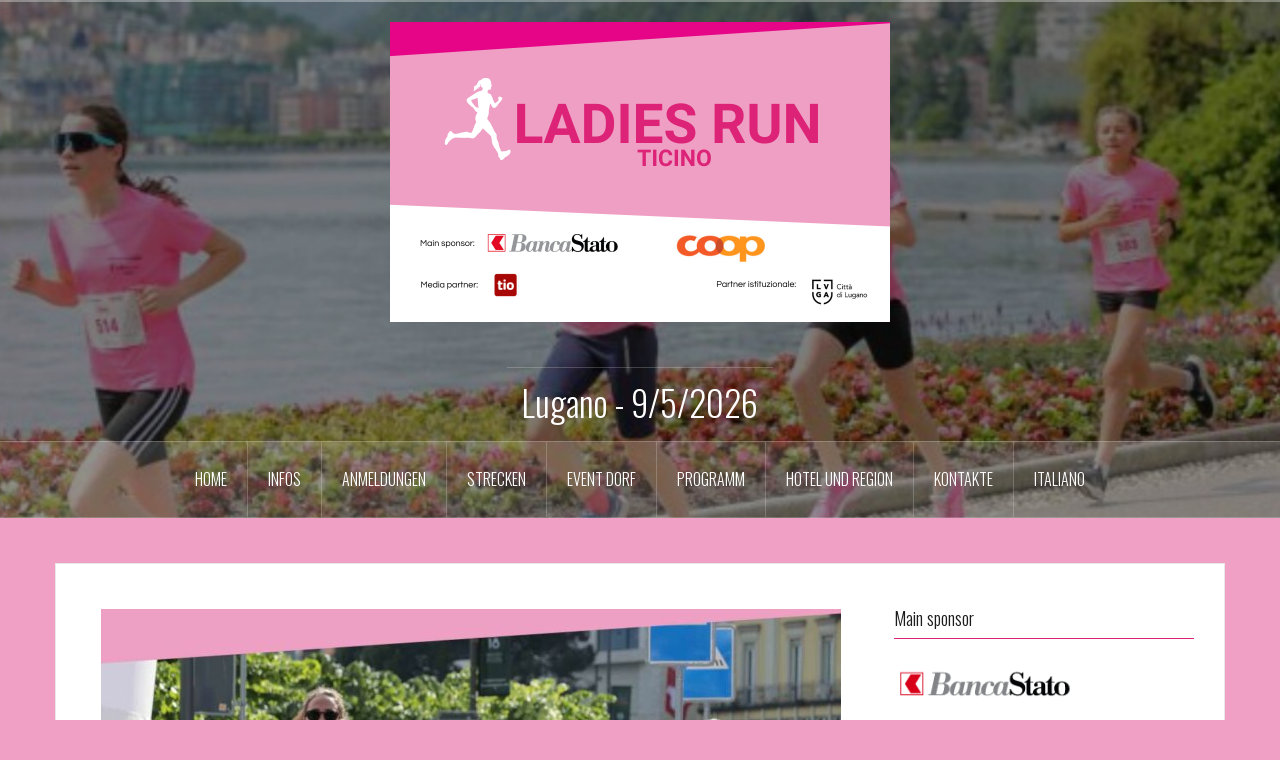

--- FILE ---
content_type: text/html; charset=UTF-8
request_url: https://www.ladiesrunticino.ch/?p=806&lang=de
body_size: 8543
content:
<!DOCTYPE html>
<html lang="de-DE">
<head>
<meta charset="UTF-8">
<meta name="viewport" content="width=device-width, initial-scale=1">
<link rel="profile" href="http://gmpg.org/xfn/11">
<link rel="pingback" href="https://www.ladiesrunticino.ch/xmlrpc.php">

<title>Nächste Ausgabe: Samstag 9. Mai 2026</title>
<meta name='robots' content='max-image-preview:large' />
<link rel="alternate" href="https://www.ladiesrunticino.ch/?p=158" hreflang="it" />
<link rel="alternate" href="https://www.ladiesrunticino.ch/?p=806&#038;lang=de" hreflang="de" />
<link rel='dns-prefetch' href='//platform-api.sharethis.com' />
<link rel='dns-prefetch' href='//fonts.googleapis.com' />
<link rel="alternate" type="application/rss+xml" title=" &raquo; Feed" href="https://www.ladiesrunticino.ch/?feed=rss2&#038;lang=de" />
<link rel="alternate" type="application/rss+xml" title=" &raquo; Kommentar-Feed" href="https://www.ladiesrunticino.ch/?feed=comments-rss2&#038;lang=de" />
<script type="text/javascript">
/* <![CDATA[ */
window._wpemojiSettings = {"baseUrl":"https:\/\/s.w.org\/images\/core\/emoji\/14.0.0\/72x72\/","ext":".png","svgUrl":"https:\/\/s.w.org\/images\/core\/emoji\/14.0.0\/svg\/","svgExt":".svg","source":{"concatemoji":"https:\/\/www.ladiesrunticino.ch\/wp-includes\/js\/wp-emoji-release.min.js?ver=6.4.2"}};
/*! This file is auto-generated */
!function(i,n){var o,s,e;function c(e){try{var t={supportTests:e,timestamp:(new Date).valueOf()};sessionStorage.setItem(o,JSON.stringify(t))}catch(e){}}function p(e,t,n){e.clearRect(0,0,e.canvas.width,e.canvas.height),e.fillText(t,0,0);var t=new Uint32Array(e.getImageData(0,0,e.canvas.width,e.canvas.height).data),r=(e.clearRect(0,0,e.canvas.width,e.canvas.height),e.fillText(n,0,0),new Uint32Array(e.getImageData(0,0,e.canvas.width,e.canvas.height).data));return t.every(function(e,t){return e===r[t]})}function u(e,t,n){switch(t){case"flag":return n(e,"\ud83c\udff3\ufe0f\u200d\u26a7\ufe0f","\ud83c\udff3\ufe0f\u200b\u26a7\ufe0f")?!1:!n(e,"\ud83c\uddfa\ud83c\uddf3","\ud83c\uddfa\u200b\ud83c\uddf3")&&!n(e,"\ud83c\udff4\udb40\udc67\udb40\udc62\udb40\udc65\udb40\udc6e\udb40\udc67\udb40\udc7f","\ud83c\udff4\u200b\udb40\udc67\u200b\udb40\udc62\u200b\udb40\udc65\u200b\udb40\udc6e\u200b\udb40\udc67\u200b\udb40\udc7f");case"emoji":return!n(e,"\ud83e\udef1\ud83c\udffb\u200d\ud83e\udef2\ud83c\udfff","\ud83e\udef1\ud83c\udffb\u200b\ud83e\udef2\ud83c\udfff")}return!1}function f(e,t,n){var r="undefined"!=typeof WorkerGlobalScope&&self instanceof WorkerGlobalScope?new OffscreenCanvas(300,150):i.createElement("canvas"),a=r.getContext("2d",{willReadFrequently:!0}),o=(a.textBaseline="top",a.font="600 32px Arial",{});return e.forEach(function(e){o[e]=t(a,e,n)}),o}function t(e){var t=i.createElement("script");t.src=e,t.defer=!0,i.head.appendChild(t)}"undefined"!=typeof Promise&&(o="wpEmojiSettingsSupports",s=["flag","emoji"],n.supports={everything:!0,everythingExceptFlag:!0},e=new Promise(function(e){i.addEventListener("DOMContentLoaded",e,{once:!0})}),new Promise(function(t){var n=function(){try{var e=JSON.parse(sessionStorage.getItem(o));if("object"==typeof e&&"number"==typeof e.timestamp&&(new Date).valueOf()<e.timestamp+604800&&"object"==typeof e.supportTests)return e.supportTests}catch(e){}return null}();if(!n){if("undefined"!=typeof Worker&&"undefined"!=typeof OffscreenCanvas&&"undefined"!=typeof URL&&URL.createObjectURL&&"undefined"!=typeof Blob)try{var e="postMessage("+f.toString()+"("+[JSON.stringify(s),u.toString(),p.toString()].join(",")+"));",r=new Blob([e],{type:"text/javascript"}),a=new Worker(URL.createObjectURL(r),{name:"wpTestEmojiSupports"});return void(a.onmessage=function(e){c(n=e.data),a.terminate(),t(n)})}catch(e){}c(n=f(s,u,p))}t(n)}).then(function(e){for(var t in e)n.supports[t]=e[t],n.supports.everything=n.supports.everything&&n.supports[t],"flag"!==t&&(n.supports.everythingExceptFlag=n.supports.everythingExceptFlag&&n.supports[t]);n.supports.everythingExceptFlag=n.supports.everythingExceptFlag&&!n.supports.flag,n.DOMReady=!1,n.readyCallback=function(){n.DOMReady=!0}}).then(function(){return e}).then(function(){var e;n.supports.everything||(n.readyCallback(),(e=n.source||{}).concatemoji?t(e.concatemoji):e.wpemoji&&e.twemoji&&(t(e.twemoji),t(e.wpemoji)))}))}((window,document),window._wpemojiSettings);
/* ]]> */
</script>
<link rel='stylesheet' id='oria-bootstrap-css' href='https://www.ladiesrunticino.ch/wp-content/themes/oria/css/bootstrap/bootstrap.min.css?ver=1' type='text/css' media='all' />
<style id='wp-emoji-styles-inline-css' type='text/css'>

	img.wp-smiley, img.emoji {
		display: inline !important;
		border: none !important;
		box-shadow: none !important;
		height: 1em !important;
		width: 1em !important;
		margin: 0 0.07em !important;
		vertical-align: -0.1em !important;
		background: none !important;
		padding: 0 !important;
	}
</style>
<link rel='stylesheet' id='wp-block-library-css' href='https://www.ladiesrunticino.ch/wp-includes/css/dist/block-library/style.min.css?ver=6.4.2' type='text/css' media='all' />
<style id='classic-theme-styles-inline-css' type='text/css'>
/*! This file is auto-generated */
.wp-block-button__link{color:#fff;background-color:#32373c;border-radius:9999px;box-shadow:none;text-decoration:none;padding:calc(.667em + 2px) calc(1.333em + 2px);font-size:1.125em}.wp-block-file__button{background:#32373c;color:#fff;text-decoration:none}
</style>
<style id='global-styles-inline-css' type='text/css'>
body{--wp--preset--color--black: #000000;--wp--preset--color--cyan-bluish-gray: #abb8c3;--wp--preset--color--white: #ffffff;--wp--preset--color--pale-pink: #f78da7;--wp--preset--color--vivid-red: #cf2e2e;--wp--preset--color--luminous-vivid-orange: #ff6900;--wp--preset--color--luminous-vivid-amber: #fcb900;--wp--preset--color--light-green-cyan: #7bdcb5;--wp--preset--color--vivid-green-cyan: #00d084;--wp--preset--color--pale-cyan-blue: #8ed1fc;--wp--preset--color--vivid-cyan-blue: #0693e3;--wp--preset--color--vivid-purple: #9b51e0;--wp--preset--gradient--vivid-cyan-blue-to-vivid-purple: linear-gradient(135deg,rgba(6,147,227,1) 0%,rgb(155,81,224) 100%);--wp--preset--gradient--light-green-cyan-to-vivid-green-cyan: linear-gradient(135deg,rgb(122,220,180) 0%,rgb(0,208,130) 100%);--wp--preset--gradient--luminous-vivid-amber-to-luminous-vivid-orange: linear-gradient(135deg,rgba(252,185,0,1) 0%,rgba(255,105,0,1) 100%);--wp--preset--gradient--luminous-vivid-orange-to-vivid-red: linear-gradient(135deg,rgba(255,105,0,1) 0%,rgb(207,46,46) 100%);--wp--preset--gradient--very-light-gray-to-cyan-bluish-gray: linear-gradient(135deg,rgb(238,238,238) 0%,rgb(169,184,195) 100%);--wp--preset--gradient--cool-to-warm-spectrum: linear-gradient(135deg,rgb(74,234,220) 0%,rgb(151,120,209) 20%,rgb(207,42,186) 40%,rgb(238,44,130) 60%,rgb(251,105,98) 80%,rgb(254,248,76) 100%);--wp--preset--gradient--blush-light-purple: linear-gradient(135deg,rgb(255,206,236) 0%,rgb(152,150,240) 100%);--wp--preset--gradient--blush-bordeaux: linear-gradient(135deg,rgb(254,205,165) 0%,rgb(254,45,45) 50%,rgb(107,0,62) 100%);--wp--preset--gradient--luminous-dusk: linear-gradient(135deg,rgb(255,203,112) 0%,rgb(199,81,192) 50%,rgb(65,88,208) 100%);--wp--preset--gradient--pale-ocean: linear-gradient(135deg,rgb(255,245,203) 0%,rgb(182,227,212) 50%,rgb(51,167,181) 100%);--wp--preset--gradient--electric-grass: linear-gradient(135deg,rgb(202,248,128) 0%,rgb(113,206,126) 100%);--wp--preset--gradient--midnight: linear-gradient(135deg,rgb(2,3,129) 0%,rgb(40,116,252) 100%);--wp--preset--font-size--small: 13px;--wp--preset--font-size--medium: 20px;--wp--preset--font-size--large: 36px;--wp--preset--font-size--x-large: 42px;--wp--preset--spacing--20: 0.44rem;--wp--preset--spacing--30: 0.67rem;--wp--preset--spacing--40: 1rem;--wp--preset--spacing--50: 1.5rem;--wp--preset--spacing--60: 2.25rem;--wp--preset--spacing--70: 3.38rem;--wp--preset--spacing--80: 5.06rem;--wp--preset--shadow--natural: 6px 6px 9px rgba(0, 0, 0, 0.2);--wp--preset--shadow--deep: 12px 12px 50px rgba(0, 0, 0, 0.4);--wp--preset--shadow--sharp: 6px 6px 0px rgba(0, 0, 0, 0.2);--wp--preset--shadow--outlined: 6px 6px 0px -3px rgba(255, 255, 255, 1), 6px 6px rgba(0, 0, 0, 1);--wp--preset--shadow--crisp: 6px 6px 0px rgba(0, 0, 0, 1);}:where(.is-layout-flex){gap: 0.5em;}:where(.is-layout-grid){gap: 0.5em;}body .is-layout-flow > .alignleft{float: left;margin-inline-start: 0;margin-inline-end: 2em;}body .is-layout-flow > .alignright{float: right;margin-inline-start: 2em;margin-inline-end: 0;}body .is-layout-flow > .aligncenter{margin-left: auto !important;margin-right: auto !important;}body .is-layout-constrained > .alignleft{float: left;margin-inline-start: 0;margin-inline-end: 2em;}body .is-layout-constrained > .alignright{float: right;margin-inline-start: 2em;margin-inline-end: 0;}body .is-layout-constrained > .aligncenter{margin-left: auto !important;margin-right: auto !important;}body .is-layout-constrained > :where(:not(.alignleft):not(.alignright):not(.alignfull)){max-width: var(--wp--style--global--content-size);margin-left: auto !important;margin-right: auto !important;}body .is-layout-constrained > .alignwide{max-width: var(--wp--style--global--wide-size);}body .is-layout-flex{display: flex;}body .is-layout-flex{flex-wrap: wrap;align-items: center;}body .is-layout-flex > *{margin: 0;}body .is-layout-grid{display: grid;}body .is-layout-grid > *{margin: 0;}:where(.wp-block-columns.is-layout-flex){gap: 2em;}:where(.wp-block-columns.is-layout-grid){gap: 2em;}:where(.wp-block-post-template.is-layout-flex){gap: 1.25em;}:where(.wp-block-post-template.is-layout-grid){gap: 1.25em;}.has-black-color{color: var(--wp--preset--color--black) !important;}.has-cyan-bluish-gray-color{color: var(--wp--preset--color--cyan-bluish-gray) !important;}.has-white-color{color: var(--wp--preset--color--white) !important;}.has-pale-pink-color{color: var(--wp--preset--color--pale-pink) !important;}.has-vivid-red-color{color: var(--wp--preset--color--vivid-red) !important;}.has-luminous-vivid-orange-color{color: var(--wp--preset--color--luminous-vivid-orange) !important;}.has-luminous-vivid-amber-color{color: var(--wp--preset--color--luminous-vivid-amber) !important;}.has-light-green-cyan-color{color: var(--wp--preset--color--light-green-cyan) !important;}.has-vivid-green-cyan-color{color: var(--wp--preset--color--vivid-green-cyan) !important;}.has-pale-cyan-blue-color{color: var(--wp--preset--color--pale-cyan-blue) !important;}.has-vivid-cyan-blue-color{color: var(--wp--preset--color--vivid-cyan-blue) !important;}.has-vivid-purple-color{color: var(--wp--preset--color--vivid-purple) !important;}.has-black-background-color{background-color: var(--wp--preset--color--black) !important;}.has-cyan-bluish-gray-background-color{background-color: var(--wp--preset--color--cyan-bluish-gray) !important;}.has-white-background-color{background-color: var(--wp--preset--color--white) !important;}.has-pale-pink-background-color{background-color: var(--wp--preset--color--pale-pink) !important;}.has-vivid-red-background-color{background-color: var(--wp--preset--color--vivid-red) !important;}.has-luminous-vivid-orange-background-color{background-color: var(--wp--preset--color--luminous-vivid-orange) !important;}.has-luminous-vivid-amber-background-color{background-color: var(--wp--preset--color--luminous-vivid-amber) !important;}.has-light-green-cyan-background-color{background-color: var(--wp--preset--color--light-green-cyan) !important;}.has-vivid-green-cyan-background-color{background-color: var(--wp--preset--color--vivid-green-cyan) !important;}.has-pale-cyan-blue-background-color{background-color: var(--wp--preset--color--pale-cyan-blue) !important;}.has-vivid-cyan-blue-background-color{background-color: var(--wp--preset--color--vivid-cyan-blue) !important;}.has-vivid-purple-background-color{background-color: var(--wp--preset--color--vivid-purple) !important;}.has-black-border-color{border-color: var(--wp--preset--color--black) !important;}.has-cyan-bluish-gray-border-color{border-color: var(--wp--preset--color--cyan-bluish-gray) !important;}.has-white-border-color{border-color: var(--wp--preset--color--white) !important;}.has-pale-pink-border-color{border-color: var(--wp--preset--color--pale-pink) !important;}.has-vivid-red-border-color{border-color: var(--wp--preset--color--vivid-red) !important;}.has-luminous-vivid-orange-border-color{border-color: var(--wp--preset--color--luminous-vivid-orange) !important;}.has-luminous-vivid-amber-border-color{border-color: var(--wp--preset--color--luminous-vivid-amber) !important;}.has-light-green-cyan-border-color{border-color: var(--wp--preset--color--light-green-cyan) !important;}.has-vivid-green-cyan-border-color{border-color: var(--wp--preset--color--vivid-green-cyan) !important;}.has-pale-cyan-blue-border-color{border-color: var(--wp--preset--color--pale-cyan-blue) !important;}.has-vivid-cyan-blue-border-color{border-color: var(--wp--preset--color--vivid-cyan-blue) !important;}.has-vivid-purple-border-color{border-color: var(--wp--preset--color--vivid-purple) !important;}.has-vivid-cyan-blue-to-vivid-purple-gradient-background{background: var(--wp--preset--gradient--vivid-cyan-blue-to-vivid-purple) !important;}.has-light-green-cyan-to-vivid-green-cyan-gradient-background{background: var(--wp--preset--gradient--light-green-cyan-to-vivid-green-cyan) !important;}.has-luminous-vivid-amber-to-luminous-vivid-orange-gradient-background{background: var(--wp--preset--gradient--luminous-vivid-amber-to-luminous-vivid-orange) !important;}.has-luminous-vivid-orange-to-vivid-red-gradient-background{background: var(--wp--preset--gradient--luminous-vivid-orange-to-vivid-red) !important;}.has-very-light-gray-to-cyan-bluish-gray-gradient-background{background: var(--wp--preset--gradient--very-light-gray-to-cyan-bluish-gray) !important;}.has-cool-to-warm-spectrum-gradient-background{background: var(--wp--preset--gradient--cool-to-warm-spectrum) !important;}.has-blush-light-purple-gradient-background{background: var(--wp--preset--gradient--blush-light-purple) !important;}.has-blush-bordeaux-gradient-background{background: var(--wp--preset--gradient--blush-bordeaux) !important;}.has-luminous-dusk-gradient-background{background: var(--wp--preset--gradient--luminous-dusk) !important;}.has-pale-ocean-gradient-background{background: var(--wp--preset--gradient--pale-ocean) !important;}.has-electric-grass-gradient-background{background: var(--wp--preset--gradient--electric-grass) !important;}.has-midnight-gradient-background{background: var(--wp--preset--gradient--midnight) !important;}.has-small-font-size{font-size: var(--wp--preset--font-size--small) !important;}.has-medium-font-size{font-size: var(--wp--preset--font-size--medium) !important;}.has-large-font-size{font-size: var(--wp--preset--font-size--large) !important;}.has-x-large-font-size{font-size: var(--wp--preset--font-size--x-large) !important;}
.wp-block-navigation a:where(:not(.wp-element-button)){color: inherit;}
:where(.wp-block-post-template.is-layout-flex){gap: 1.25em;}:where(.wp-block-post-template.is-layout-grid){gap: 1.25em;}
:where(.wp-block-columns.is-layout-flex){gap: 2em;}:where(.wp-block-columns.is-layout-grid){gap: 2em;}
.wp-block-pullquote{font-size: 1.5em;line-height: 1.6;}
</style>
<link rel='stylesheet' id='oria-style-css' href='https://www.ladiesrunticino.ch/wp-content/themes/oria/style.css?ver=6.4.2' type='text/css' media='all' />
<style id='oria-style-inline-css' type='text/css'>
.footer-widgets .widget-title,.owl-theme .owl-controls .owl-buttons div,.read-more,.entry-title a:hover,a, a:hover { color:#dd2377}
#preloader-inner,.oria-slider .slide-title a,.read-more:hover,.nav-previous:hover,.nav-next:hover, button,.button,input[type="button"],input[type="reset"],input[type="submit"] { background-color:#dd2377}
.widget-title { border-color:#dd2377}
.sidebar-toggle,.social-navigation li a:hover,.main-navigation a:hover {background-color:rgba(221,35,119,0.4);}
body, .widget a { color:#000000}
.site-title a, .site-title a:hover { color:#ffffff}
.site-description { color:#ffffff}
.site-logo { max-width:500px; }
.site-branding { padding-top:20px;padding-bottom:20px; }
.site-title { font-size:55px; }
.site-description { font-size:35px; }
h6 { font-size:21px; }

</style>
<link rel='stylesheet' id='oria-body-fonts-css' href='//fonts.googleapis.com/css?family=Lato%3A400%2C700%2C400italic%2C700italic&#038;ver=6.4.2' type='text/css' media='all' />
<link rel='stylesheet' id='oria-headings-fonts-css' href='//fonts.googleapis.com/css?family=Oswald%3A300%2C700&#038;ver=6.4.2' type='text/css' media='all' />
<link rel='stylesheet' id='oria-fontawesome-css' href='https://www.ladiesrunticino.ch/wp-content/themes/oria/fonts/font-awesome.min.css?ver=6.4.2' type='text/css' media='all' />
<script type="text/javascript" src="https://www.ladiesrunticino.ch/wp-includes/js/jquery/jquery.min.js?ver=3.7.1" id="jquery-core-js"></script>
<script type="text/javascript" src="https://www.ladiesrunticino.ch/wp-includes/js/jquery/jquery-migrate.min.js?ver=3.4.1" id="jquery-migrate-js"></script>
<script type="text/javascript" src="https://www.ladiesrunticino.ch/wp-content/themes/oria/js/jquery.fitvids.js?ver=1" id="oria-fitvids-js"></script>
<script type="text/javascript" src="https://www.ladiesrunticino.ch/wp-content/themes/oria/js/jquery.slicknav.min.js?ver=1" id="oria-slicknav-js"></script>
<script type="text/javascript" src="https://www.ladiesrunticino.ch/wp-content/themes/oria/js/parallax.min.js?ver=1" id="oria-parallax-js"></script>
<script type="text/javascript" src="https://www.ladiesrunticino.ch/wp-content/themes/oria/js/scripts.js?ver=1" id="oria-scripts-js"></script>
<script type="text/javascript" src="https://www.ladiesrunticino.ch/wp-includes/js/imagesloaded.min.js?ver=5.0.0" id="imagesloaded-js"></script>
<script type="text/javascript" src="https://www.ladiesrunticino.ch/wp-includes/js/masonry.min.js?ver=4.2.2" id="masonry-js"></script>
<script type="text/javascript" src="https://www.ladiesrunticino.ch/wp-content/themes/oria/js/imagesloaded.pkgd.min.js?ver=1" id="oria-imagesloaded-js"></script>
<script type="text/javascript" src="https://www.ladiesrunticino.ch/wp-content/themes/oria/js/masonry-init.js?ver=1" id="oria-masonry-init-js"></script>
<script type="text/javascript" src="https://www.ladiesrunticino.ch/wp-content/themes/oria/js/owl.carousel.min.js?ver=1" id="oria-owl-script-js"></script>
<script type="text/javascript" id="oria-slider-init-js-extra">
/* <![CDATA[ */
var sliderOptions = {"slideshowspeed":"4000"};
/* ]]> */
</script>
<script type="text/javascript" src="https://www.ladiesrunticino.ch/wp-content/themes/oria/js/slider-init.js?ver=1" id="oria-slider-init-js"></script>
<script type="text/javascript" src="//platform-api.sharethis.com/js/sharethis.js#source=googleanalytics-wordpress#product=ga&amp;property=5fd1f939d84bbd0018fc3529" id="googleanalytics-platform-sharethis-js"></script>
<link rel="https://api.w.org/" href="https://www.ladiesrunticino.ch/index.php?rest_route=/" /><link rel="alternate" type="application/json" href="https://www.ladiesrunticino.ch/index.php?rest_route=/wp/v2/posts/806" /><link rel="EditURI" type="application/rsd+xml" title="RSD" href="https://www.ladiesrunticino.ch/xmlrpc.php?rsd" />
<link rel="canonical" href="https://www.ladiesrunticino.ch/?p=806&#038;lang=de" />
<link rel='shortlink' href='https://www.ladiesrunticino.ch/?p=806' />
<link rel="alternate" type="application/json+oembed" href="https://www.ladiesrunticino.ch/index.php?rest_route=%2Foembed%2F1.0%2Fembed&#038;url=https%3A%2F%2Fwww.ladiesrunticino.ch%2F%3Fp%3D806%26lang%3Dde" />
<link rel="alternate" type="text/xml+oembed" href="https://www.ladiesrunticino.ch/index.php?rest_route=%2Foembed%2F1.0%2Fembed&#038;url=https%3A%2F%2Fwww.ladiesrunticino.ch%2F%3Fp%3D806%26lang%3Dde&#038;format=xml" />
<!--[if lt IE 9]>
<script src="https://www.ladiesrunticino.ch/wp-content/themes/oria/js/html5shiv.js"></script>
<![endif]-->
<script>
(function() {
	(function (i, s, o, g, r, a, m) {
		i['GoogleAnalyticsObject'] = r;
		i[r] = i[r] || function () {
				(i[r].q = i[r].q || []).push(arguments)
			}, i[r].l = 1 * new Date();
		a = s.createElement(o),
			m = s.getElementsByTagName(o)[0];
		a.async = 1;
		a.src = g;
		m.parentNode.insertBefore(a, m)
	})(window, document, 'script', 'https://google-analytics.com/analytics.js', 'ga');

	ga('create', 'UA-115499759-1', 'auto');
			ga('send', 'pageview');
	})();
</script>
		<style type="text/css">
			.site-header {
				background-image: url(https://www.ladiesrunticino.ch/wp-content/uploads/2023/08/cropped-perc.jpg);
			}
		</style>
		<style type="text/css" id="custom-background-css">
body.custom-background { background-color: #f0a0c5; }
</style>
	</head>

<body class="post-template-default single single-post postid-806 single-format-standard custom-background">

<div class="preloader"><div id="preloader-inner"><div class="preload">&nbsp;</div></div></div>
<div id="page" class="hfeed site">
	<a class="skip-link screen-reader-text" href="#content">Zum Inhalt springen</a>

	<header id="masthead" class="site-header" role="banner">

		<div class="top-bar clearfix no-toggle">
					
					</div>

		<div class="container">
			<div class="site-branding">
				<a href="https://www.ladiesrunticino.ch/?lang=de" title=""><img class="site-logo show-title" src="https://www.ladiesrunticino.ch/wp-content/uploads/2025/10/Intestazione-siti-web-loghi.png" alt="" /></a><h1 class="site-title"><a href="https://www.ladiesrunticino.ch/?lang=de" rel="home"></a></h1><h2 class="site-description">Lugano - 9/5/2026</h2>			</div><!-- .site-branding -->
		</div>

		<nav id="site-navigation" class="main-navigation" role="navigation">
			<div class="menu-menu-tedesco-container"><ul id="primary-menu" class="menu clearfix"><li id="menu-item-446" class="menu-item menu-item-type-custom menu-item-object-custom menu-item-home menu-item-446"><a href="https://www.ladiesrunticino.ch/?lang=de">HOME</a></li>
<li id="menu-item-439" class="menu-item menu-item-type-post_type menu-item-object-page menu-item-has-children menu-item-439"><a href="https://www.ladiesrunticino.ch/?page_id=422&#038;lang=de">INFOS</a>
<ul class="sub-menu">
	<li id="menu-item-445" class="menu-item menu-item-type-post_type menu-item-object-page menu-item-445"><a href="https://www.ladiesrunticino.ch/?page_id=420&#038;lang=de">Organisation</a></li>
	<li id="menu-item-444" class="menu-item menu-item-type-post_type menu-item-object-page menu-item-444"><a href="https://www.ladiesrunticino.ch/?page_id=424&#038;lang=de">Infrastrukturen und Dienstleistungen</a></li>
	<li id="menu-item-443" class="menu-item menu-item-type-post_type menu-item-object-page menu-item-443"><a href="https://www.ladiesrunticino.ch/?page_id=426&#038;lang=de">Anreise</a></li>
	<li id="menu-item-441" class="menu-item menu-item-type-post_type menu-item-object-page menu-item-441"><a href="https://www.ladiesrunticino.ch/?page_id=433&#038;lang=de">Media und Bilder</a></li>
	<li id="menu-item-440" class="menu-item menu-item-type-post_type menu-item-object-page menu-item-440"><a href="https://www.ladiesrunticino.ch/?page_id=436&#038;lang=de">Events und Links</a></li>
</ul>
</li>
<li id="menu-item-469" class="menu-item menu-item-type-post_type menu-item-object-page menu-item-has-children menu-item-469"><a href="https://www.ladiesrunticino.ch/?page_id=447&#038;lang=de">ANMELDUNGEN</a>
<ul class="sub-menu">
	<li id="menu-item-473" class="menu-item menu-item-type-post_type menu-item-object-page menu-item-473"><a href="https://www.ladiesrunticino.ch/?page_id=450&#038;lang=de">Wie melde ich mich an?</a></li>
	<li id="menu-item-472" class="menu-item menu-item-type-post_type menu-item-object-page menu-item-472"><a href="https://www.ladiesrunticino.ch/?page_id=452&#038;lang=de">Rabatte und Angebote unserer Partner</a></li>
	<li id="menu-item-471" class="menu-item menu-item-type-post_type menu-item-object-page menu-item-471"><a href="https://www.ladiesrunticino.ch/?page_id=456&#038;lang=de">Startgeld und Reglement</a></li>
	<li id="menu-item-470" class="menu-item menu-item-type-post_type menu-item-object-page menu-item-470"><a href="https://www.ladiesrunticino.ch/?page_id=466&#038;lang=de">Wettkampfpaket</a></li>
	<li id="menu-item-1473" class="menu-item menu-item-type-custom menu-item-object-custom menu-item-1473"><a href="https://www.performance-timing.ch/race-info/326069">Start- und Ankunftslisten</a></li>
</ul>
</li>
<li id="menu-item-497" class="menu-item menu-item-type-post_type menu-item-object-page menu-item-has-children menu-item-497"><a href="https://www.ladiesrunticino.ch/?page_id=476&#038;lang=de">STRECKEN</a>
<ul class="sub-menu">
	<li id="menu-item-3074" class="menu-item menu-item-type-post_type menu-item-object-page menu-item-3074"><a href="https://www.ladiesrunticino.ch/?page_id=3070&#038;lang=de">2.5 km</a></li>
	<li id="menu-item-503" class="menu-item menu-item-type-post_type menu-item-object-page menu-item-503"><a href="https://www.ladiesrunticino.ch/?page_id=478&#038;lang=de">5 km</a></li>
	<li id="menu-item-502" class="menu-item menu-item-type-post_type menu-item-object-page menu-item-502"><a href="https://www.ladiesrunticino.ch/?page_id=485&#038;lang=de">10 km</a></li>
	<li id="menu-item-4028" class="menu-item menu-item-type-custom menu-item-object-custom menu-item-4028"><a href="https://www.ladiesrunticino.ch/?p=810&#038;lang=de">Family Run</a></li>
	<li id="menu-item-4027" class="menu-item menu-item-type-custom menu-item-object-custom menu-item-4027"><a href="https://www.ladiesrunticino.ch/?p=531&#038;lang=de">Sunset Walking</a></li>
</ul>
</li>
<li id="menu-item-510" class="menu-item menu-item-type-post_type menu-item-object-page menu-item-510"><a href="https://www.ladiesrunticino.ch/?page_id=508&#038;lang=de">EVENT DORF</a></li>
<li id="menu-item-518" class="menu-item menu-item-type-post_type menu-item-object-page menu-item-has-children menu-item-518"><a href="https://www.ladiesrunticino.ch/?page_id=512&#038;lang=de">PROGRAMM</a>
<ul class="sub-menu">
	<li id="menu-item-4001" class="menu-item menu-item-type-custom menu-item-object-custom menu-item-4001"><a href="https://www.ladiesrunticino.ch/?page_id=512&#038;lang=de">Zeitplan und Startzeiten</a></li>
	<li id="menu-item-520" class="menu-item menu-item-type-post_type menu-item-object-page menu-item-520"><a href="https://www.ladiesrunticino.ch/?page_id=514&#038;lang=de">Village und Unterhaltung</a></li>
	<li id="menu-item-3285" class="menu-item menu-item-type-post_type menu-item-object-page menu-item-3285"><a href="https://www.ladiesrunticino.ch/?page_id=3282&#038;lang=de">Die Bühne</a></li>
</ul>
</li>
<li id="menu-item-526" class="menu-item menu-item-type-post_type menu-item-object-page menu-item-526"><a href="https://www.ladiesrunticino.ch/?page_id=521&#038;lang=de">HOTEL UND REGION</a></li>
<li id="menu-item-525" class="menu-item menu-item-type-post_type menu-item-object-page menu-item-525"><a href="https://www.ladiesrunticino.ch/?page_id=523&#038;lang=de">KONTAKTE</a></li>
<li id="menu-item-527-it" class="lang-item lang-item-7 lang-item-it lang-item-first menu-item menu-item-type-custom menu-item-object-custom menu-item-527-it"><a href="https://www.ladiesrunticino.ch/?p=158" hreflang="it-IT" lang="it-IT">Italiano</a></li>
</ul></div>		</nav><!-- #site-navigation -->
		<nav class="mobile-nav"></nav>

	</header><!-- #masthead -->
	
	
	<div id="content" class="site-content clearfix">
				<div class="container content-wrapper">
		
	<div id="primary" class="content-area">
		<main id="main" class="site-main" role="main">

		
			
<article id="post-806" class="post-806 post type-post status-publish format-standard has-post-thumbnail hentry category-senza-categoria-de">

			<div class="single-thumb">
			<img width="740" height="740" src="https://www.ladiesrunticino.ch/wp-content/uploads/2024/05/11-1-740x740.jpg" class="attachment-oria-large-thumb size-oria-large-thumb wp-post-image" alt="" decoding="async" fetchpriority="high" srcset="https://www.ladiesrunticino.ch/wp-content/uploads/2024/05/11-1-740x740.jpg 740w, https://www.ladiesrunticino.ch/wp-content/uploads/2024/05/11-1-300x300.jpg 300w, https://www.ladiesrunticino.ch/wp-content/uploads/2024/05/11-1-1024x1024.jpg 1024w, https://www.ladiesrunticino.ch/wp-content/uploads/2024/05/11-1-150x150.jpg 150w, https://www.ladiesrunticino.ch/wp-content/uploads/2024/05/11-1-768x768.jpg 768w, https://www.ladiesrunticino.ch/wp-content/uploads/2024/05/11-1-520x520.jpg 520w, https://www.ladiesrunticino.ch/wp-content/uploads/2024/05/11-1.jpg 1080w" sizes="(max-width: 740px) 100vw, 740px" />		</div>
		
	<header class="entry-header">
		<h1 class="entry-title">Nächste Ausgabe: Samstag 9. Mai 2026</h1>
			</header><!-- .entry-header -->

	<div class="entry-content">
		
<p>Ladies Run Ticino erwartet Euch für eine neue, tolle Ausgabe am Samstag 9. Mai 2026.</p>



<p>Die Anmeldungen werden am 15. Februar 2026 eröffnet. Bald mehr Details dazu.</p>



<hr class="wp-block-separator has-alpha-channel-opacity"/>



<p><strong>Ausgabe 2025</strong></p>



<p>Sonnenschein und viel Freude kennzeichneten die Ausgabe 2025 des Ladies Run Ticino, der neben den klassischen Laufstrecken von 2,5 km / 5 km und 10 km drei schöne Neuheiten anbot: Sunset Walking, Family Run und die spannende Team-Challenge.</p>



<p>Ein herzliches Dankeschön an alle Teilnehmerinnen, Sponsoren und Partner der Veranstaltung sowie an alle freiwilligen Helferinnen und Helfer. </p>



<p><br><strong>Ranglisten und Laufzeiten</strong> </p>



<ul>
<li><a href="https://www.performance-timing.ch/race-info/374">hier klicken</a></li>
</ul>



<p><br><strong>Bilder</strong><br>Während der Veranstaltung war der offizielle Fotograf FotoGarbani anwesend und hat von allen Teilnehmerinnen schöne Erinnerungsfotos gemacht, die erworben werden können.</p>



<ul>
<li>Zu den Bilder von <a href="https://fotovideo.fotogarbani.ch/event/it/1/17534.201727/group/object_name">FotoGarbani</a>:</li>
</ul>



<figure class="wp-block-image size-full"><img decoding="async" width="1024" height="878" src="https://www.ladiesrunticino.ch/wp-content/uploads/2024/05/Copertina-GS-1024x878-1.jpg" alt="" class="wp-image-4316" srcset="https://www.ladiesrunticino.ch/wp-content/uploads/2024/05/Copertina-GS-1024x878-1.jpg 1024w, https://www.ladiesrunticino.ch/wp-content/uploads/2024/05/Copertina-GS-1024x878-1-300x257.jpg 300w, https://www.ladiesrunticino.ch/wp-content/uploads/2024/05/Copertina-GS-1024x878-1-768x659.jpg 768w, https://www.ladiesrunticino.ch/wp-content/uploads/2024/05/Copertina-GS-1024x878-1-520x446.jpg 520w, https://www.ladiesrunticino.ch/wp-content/uploads/2024/05/Copertina-GS-1024x878-1-740x634.jpg 740w" sizes="(max-width: 1024px) 100vw, 1024px" /></figure>



<p></p>
			</div><!-- .entry-content -->

	</article><!-- #post-## -->

			
	<nav class="navigation post-navigation" aria-label="Beiträge">
		<h2 class="screen-reader-text">Beitrags-Navigation</h2>
		<div class="nav-links"><div class="nav-previous"><a href="https://www.ladiesrunticino.ch/?p=814&lang=de" rel="prev">Voranmeldungen ab dem 15. Februar 2026</a></div></div>
	</nav>
			
		
		</main><!-- #main -->
	</div><!-- #primary -->

	
<div id="secondary" class="widget-area no-toggle" role="complementary">
	<span class="sidebar-close"><i class="fa fa-times"></i></span>
	<aside id="media_image-27" class="widget widget_media_image"><h4 class="widget-title">Main sponsor</h4><a href="https://www.bancastato.ch/" target="_blank" rel="noopener"><img width="180" height="48" src="https://www.ladiesrunticino.ch/wp-content/uploads/2022/07/bancastato-nuovo.png" class="image wp-image-2765  attachment-180x48 size-180x48" alt="" style="max-width: 100%; height: auto;" decoding="async" loading="lazy" /></a></aside><aside id="media_image-40" class="widget widget_media_image"><h4 class="widget-title">Co-sponsor</h4><a href="https://www.coop.ch" target="_blank" rel="noopener"><img width="160" height="63" src="https://www.ladiesrunticino.ch/wp-content/uploads/2022/04/logo_coop-300x117.jpg" class="image wp-image-2506  attachment-160x63 size-160x63" alt="" style="max-width: 100%; height: auto;" decoding="async" loading="lazy" srcset="https://www.ladiesrunticino.ch/wp-content/uploads/2022/04/logo_coop-300x117.jpg 300w, https://www.ladiesrunticino.ch/wp-content/uploads/2022/04/logo_coop-768x301.jpg 768w, https://www.ladiesrunticino.ch/wp-content/uploads/2022/04/logo_coop-1024x401.jpg 1024w, https://www.ladiesrunticino.ch/wp-content/uploads/2022/04/logo_coop-520x203.jpg 520w, https://www.ladiesrunticino.ch/wp-content/uploads/2022/04/logo_coop-740x290.jpg 740w, https://www.ladiesrunticino.ch/wp-content/uploads/2022/04/logo_coop.jpg 1178w" sizes="(max-width: 160px) 100vw, 160px" /></a></aside><aside id="media_image-18" class="widget widget_media_image"><h4 class="widget-title">Media partner</h4><a href="http://www.tio.ch" target="_blank" rel="noopener"><img width="32" height="32" src="https://www.ladiesrunticino.ch/wp-content/uploads/2017/11/logo_tio-150x150.png" class="image wp-image-376  attachment-32x32 size-32x32" alt="" style="max-width: 100%; height: auto;" decoding="async" loading="lazy" srcset="https://www.ladiesrunticino.ch/wp-content/uploads/2017/11/logo_tio-150x150.png 150w, https://www.ladiesrunticino.ch/wp-content/uploads/2017/11/logo_tio-300x300.png 300w, https://www.ladiesrunticino.ch/wp-content/uploads/2017/11/logo_tio.png 500w" sizes="(max-width: 32px) 100vw, 32px" /></a></aside><aside id="media_image-23" class="widget widget_media_image"><h4 class="widget-title">Mit der Unterstützung von</h4><a href="https://www.lugano.ch/" target="_blank" rel="noopener"><img width="130" height="78" src="https://www.ladiesrunticino.ch/wp-content/uploads/2019/06/lugano-300x180.jpg" class="image wp-image-1501  attachment-130x78 size-130x78" alt="" style="max-width: 100%; height: auto;" decoding="async" loading="lazy" srcset="https://www.ladiesrunticino.ch/wp-content/uploads/2019/06/lugano-300x180.jpg 300w, https://www.ladiesrunticino.ch/wp-content/uploads/2019/06/lugano-768x462.jpg 768w, https://www.ladiesrunticino.ch/wp-content/uploads/2019/06/lugano-1024x615.jpg 1024w, https://www.ladiesrunticino.ch/wp-content/uploads/2019/06/lugano-520x313.jpg 520w, https://www.ladiesrunticino.ch/wp-content/uploads/2019/06/lugano-740x445.jpg 740w, https://www.ladiesrunticino.ch/wp-content/uploads/2019/06/lugano.jpg 1040w" sizes="(max-width: 130px) 100vw, 130px" /></a></aside></div><!-- #secondary -->

		</div>
	</div><!-- #content -->

			
	
	<div id="sidebar-footer" class="footer-widgets" role="complementary">
		<div class="container">
							<div class="sidebar-column col-md-4">
					<aside id="text-6" class="widget widget_text"><h4 class="widget-title">SOCIAL</h4>			<div class="textwidget"><p><a style="color: white;" href="https://fotovideo.fotogarbani.ch/archive/it/1/DFL" target="_blank" rel="noopener"><em> &gt;&gt; FotoGarbani</em></a><br />
<a style="color: white;" href="https://www.facebook.com/LadiesRunTicino?ref=hl" target="_blank" rel="noopener"><em>&gt;&gt; Besuchen Sie uns auf Facebook</em></a><br />
<a style="color: white;" href="https://www.instagram.com/ladiesrunticino/" target="_blank" rel="noopener"><em>&gt;&gt; Besuchen Sie uns auf Instagram</em></a></p>
</div>
		</aside>				</div>
				
							<div class="sidebar-column col-md-4">
					<aside id="media_image-7" class="widget widget_media_image"><img width="300" height="200" src="https://www.ladiesrunticino.ch/wp-content/uploads/2018/01/ladies2-300x200.jpg" class="image wp-image-863  attachment-medium size-medium" alt="" style="max-width: 100%; height: auto;" decoding="async" loading="lazy" srcset="https://www.ladiesrunticino.ch/wp-content/uploads/2018/01/ladies2-300x200.jpg 300w, https://www.ladiesrunticino.ch/wp-content/uploads/2018/01/ladies2-768x512.jpg 768w, https://www.ladiesrunticino.ch/wp-content/uploads/2018/01/ladies2-390x260.jpg 390w, https://www.ladiesrunticino.ch/wp-content/uploads/2018/01/ladies2-520x346.jpg 520w, https://www.ladiesrunticino.ch/wp-content/uploads/2018/01/ladies2-740x493.jpg 740w, https://www.ladiesrunticino.ch/wp-content/uploads/2018/01/ladies2.jpg 800w" sizes="(max-width: 300px) 100vw, 300px" /></aside>				</div>
				
							<div class="sidebar-column col-md-4">
					<aside id="media_image-8" class="widget widget_media_image"><img width="300" height="200" src="https://www.ladiesrunticino.ch/wp-content/uploads/2018/01/ladies1-300x200.jpg" class="image wp-image-862  attachment-medium size-medium" alt="" style="max-width: 100%; height: auto;" decoding="async" loading="lazy" srcset="https://www.ladiesrunticino.ch/wp-content/uploads/2018/01/ladies1-300x200.jpg 300w, https://www.ladiesrunticino.ch/wp-content/uploads/2018/01/ladies1-768x512.jpg 768w, https://www.ladiesrunticino.ch/wp-content/uploads/2018/01/ladies1-390x260.jpg 390w, https://www.ladiesrunticino.ch/wp-content/uploads/2018/01/ladies1-520x346.jpg 520w, https://www.ladiesrunticino.ch/wp-content/uploads/2018/01/ladies1-740x493.jpg 740w, https://www.ladiesrunticino.ch/wp-content/uploads/2018/01/ladies1.jpg 800w" sizes="(max-width: 300px) 100vw, 300px" /></aside>				</div>
					</div>	
	</div>	
	<footer id="colophon" class="site-footer" role="contentinfo">
		<div class="site-info container">
			copyright Ladies Run Ticino 
			<!-- <a href="https://de.wordpress.org/" rel="nofollow">Stolz präsentiert von WordPress</a><span class="sep"> | </span>Theme: <a href="http://justfreethemes.com/oria" rel="nofollow">Oria</a> von JustFreeThemes. -->
		</div><!-- .site-info -->
	</footer><!-- #colophon -->
</div><!-- #page -->

<script type="text/javascript" src="https://www.ladiesrunticino.ch/wp-content/themes/oria/js/skip-link-focus-fix.js?ver=20130115" id="oria-skip-link-focus-fix-js"></script>

</body>
</html>


--- FILE ---
content_type: text/plain
request_url: https://www.google-analytics.com/j/collect?v=1&_v=j102&a=2060547366&t=pageview&_s=1&dl=https%3A%2F%2Fwww.ladiesrunticino.ch%2F%3Fp%3D806%26lang%3Dde&ul=en-us%40posix&dt=N%C3%A4chste%20Ausgabe%3A%20Samstag%209.%20Mai%202026&sr=1280x720&vp=1280x720&_u=IEBAAEABAAAAACAAI~&jid=113621443&gjid=1270658159&cid=1879346608.1768715441&tid=UA-115499759-1&_gid=431598777.1768715441&_r=1&_slc=1&z=1168026096
body_size: -287
content:
2,cG-PSY87XGHZJ